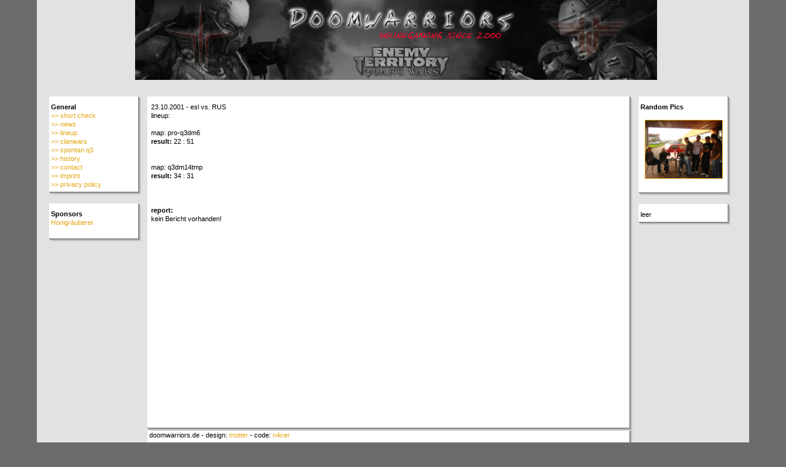

--- FILE ---
content_type: text/html; charset=UTF-8
request_url: https://www.doomwarriors.de/clanwar/104
body_size: 1082
content:




<!DOCTYPE html>
<html lang="de">
    <head>
        <title>Doomwarriors Clan - clanwar - RUS</title>
        <meta charset="utf-8" /> 
        <link rel="stylesheet" media="screen" href="/assets/stylesheets/main.css">
        <link rel="shortcut icon" type="image/png" href="/assets/images/favicon.png">
    </head>
    <body id="body">
        <div id="blockMain">    
            <div id="blockFullDocument">
                <div id="blockMainInner">
                    <div id="blockTop">
                        <img src="/assets/images/dwc_header.jpg" alt="logo" />
                    </div>
                    
                    <div id="blockLeft">
                        <div class="linksTop"></div>
                        <div class="links">
                            <div class="linksContent">
    <b>General</b><br />
    <div>
        <ul>
            <li class="off"><a href="/"><span>&gt;&gt;&nbsp;short check</span></a></li>
            <li class="off"><a href="/news"><span>&gt;&gt;&nbsp;news</span></a></li>
            <li class="off"><a href="/lineup"><span>&gt;&gt;&nbsp;lineup</span></a></li>
            <li class="off"><a href="/clanwars"><span>&gt;&gt;&nbsp;clanwars</span></a></li>
            <li class="off"><a href="/q3pickup"><span>&gt;&gt;&nbsp;spontan q3</span></a></li>
            <li class="off"><a href="/history"><span>&gt;&gt;&nbsp;history</span></a></li>
            <li class="off"><a href="/contact"><span>&gt;&gt;&nbsp;contact</span></a></li>
            <li class="off"><a href="/imprint"><span>&gt;&gt;&nbsp;imprint</span></a></li>
            <li class="off"><a href="/privacy"><span>&gt;&gt;&nbsp;privacy policy</span></a></li>
        </ul>
    </div>
</div>
                        </div>
                        <div class="linksBottom"></div>
                        <br />
                        <div class="linksTop"></div>
                        <div class="links">
                            <div class="linksContent">
                                <strong>Sponsors</strong><br>
                                <p>
                                    <a href="https://www.honig-räuberei.de" target="_blank">Honigräuberei</a>
                                </p>
                                <br />
                            </div>
                        </div>
                        <div class="linksBottom"></div>
                    </div>
                    
                    <div id="blockMiddle">
                        <div class="mitteTop"></div>
                        <div class="mitte">
                            <div class="mitteContent">
                                
<div class="mitteContent">
    <div>
        23.10.2001 - esl vs. RUS<br>
        lineup:  <br><br>
        
            <div>
                map: pro-q3dm6<br>
                <b>result:</b> 22 : 51<br>
                
                
                    
                
                <br><br>
            </div>
        
            <div>
                map: q3dm14tmp<br>
                <b>result:</b> 34 : 31<br>
                
                
                    
                
                <br><br>
            </div>
        
        <br>
        <div>
            <b>report:</b><br />
            <p>kein Bericht vorhanden!</p>
        </div>
    </div>
</div>

                            </div>
                        </div>
                        <div class="mitteBottom"></div>
                        <div class="mittesmall">
                            <div class="mitteContent">
                                <div>
                                    doomwarriors.de - design: <a href="/player/2">motter</a> - code: <a href="/player/1">n4cer</a>
                                </div>
                            </div>
                        </div>
                        <div class="mitteBottom"></div>
                    </div>
                    <div id="blockRight">
                        <div class="rechtsTop"></div>
                        <div class="rechts">
                            <div class="rechtsContent">
                                <strong>Random Pics</strong><br />
                                <br />
                                <p align="center">
                                    <a href="/random" target="_blank"><img border="1" src="/random" width="125" alt="random pics" /></a>
                                </p>
                                <br />
                            </div>
                        </div>
                        <div class="rechtsBottom"></div>
                        <br />
                        <div class="rechtsTop"></div>
                        <div class="rechts">
                            <div class="rechtsContent">
                                leer
                            </div>
                        </div>
                        <div class="rechtsBottom"></div>
                    </div>
                </div>
            </div>
        </div>
        <script src="/assets/javascripts/main.js" type="text/javascript"></script>
    </body>
</html>

--- FILE ---
content_type: text/css; charset=UTF-8
request_url: https://www.doomwarriors.de/assets/stylesheets/main.css
body_size: 3649
content:
/* Formatierung von HTML-Elementen */

*                    {margin:0px 0px 0px 0px;padding:0px 0px 0px 0px;}

#body                {background-color:#6c6c6c; height:100%;}

body                 {font-family:Arial, Sans-serif, Helvetica;font-size:11px;font-weight:normal;line-height:14px}

div                  {}
span                 {}
iframe               {border:none}
h1                   {margin: 5px 0;}

/* Horizontale Linien */
hr                   {background-color:#AEA794;color:#AEA794;height:1px;border-style:none}

/* Links */

a                    {color:#E2A612;text-decoration:none;}
a:hover              {color:#F2B622;text-decoration:underline;}

/* Bilder */

/*a img                {border:none} */

/* Grundgerüst */

#blockFullDocument   {width:100%;height:100%; vertical-align:middle;}
#blockMain           {width:1160px;min-height:1024px;background-color:#E2E2E2;margin:0 auto;}
#blockMainInner      {padding-left:20px; padding-right:10px;}
#blockTop            {width:1130px;height:157px;}
#blockTop img        {margin: auto; display: block;}
#blockLeft           {float:left;width:160px;min-height:662px;}
#blockMiddle         {float:left;width:800px;min-height:662px;}
#blockRight          {float:left;width:160px;min-height:662px;}
#blockFooter         {width:1150px;height:40px;margin:0 auto;text-align:right;padding-top:10px;}

/* links */
.linksTop               {width:150px;height:10px;background:url(../images/white_small_top.gif);background-repeat:repeat-y;margin: 0px 0px 0px 0px;overflow:hidden;}
.links                  {width:150px;background:url(../images/white_small_main.gif);background-repeat:repeat-y;margin: 0px 0px 0px 0px;overflow:hidden;}
.linksContent           {width:140px;padding-left:3px;padding-right:7px;}
.linksBottom            {width:150px;height:10px;background:url(../images/white_small_bottom.gif);background-repeat:repeat-y;margin: 0px 0px 0px 0px;overflow:hidden;}

/* mitte */
.mitteTop               {width:790px;height:10px;background:url(../images/white_big_top.gif);background-repeat:repeat-y;margin: 0px 0px 0px 0px;overflow:hidden;}
.mitte                  {width:790px;min-height:524px;background:url(../images/white_big_main.gif);background-repeat:repeat-y;margin: 0px 0px 0px 0px;overflow:auto;}
.mittesmall             {width:790px;background:url(../images/white_big_main.gif);background-repeat:repeat-y;margin: 0px 0px 0px 0px;overflow:auto;}
.mitteContent           {width:755px;padding-left:3px;padding-right:7px;}
.mitteBottom            {width:790px;height:10px;background:url(../images/white_big_bottom.gif);background-repeat:repeat-y;margin: 0px 0px 0px 0px;overflow:hidden;}

/* rechts */
.rechtsTop               {width:150px;height:10px;background:url(../images/white_small_top.gif);background-repeat:repeat-y;margin: 0px 0px 0px 0px;overflow:hidden;}
.rechts                  {width:150px;background:url(../images/white_small_main.gif);background-repeat:repeat-y;margin: 0px 0px 0px 0px;overflow:hidden;}
.rechtsContent           {width:140px;padding-left:3px;padding-right:7px;}
.rechtsBottom            {width:150px;height:10px;background:url(../images/white_small_bottom.gif);background-repeat:repeat-y;margin: 0px 0px 0px 0px;overflow:hidden;}

.container {
    min-height: 100%;
    padding-right: 15px;
    padding-left: 15px;
    margin-right: auto;
    margin-left: auto;
}

.container h1 {margin-bottom: 5px;}

.clanwar_pic {max-width: 640px;}

.q3.black {color: black;}
.q3.red {color: red;}
.q3.green {color: green;}
.q3.yellow {color: #E2A612;}
.q3.blue {color: blue;}
.q3.cyan {color: cyan;}
.q3.pink {color: #FFC0CB;}
.q3.white {color: silver;}

.servers .server_pic {float: left;margin-right: 5px;}
.servers ul {list-style: none;}